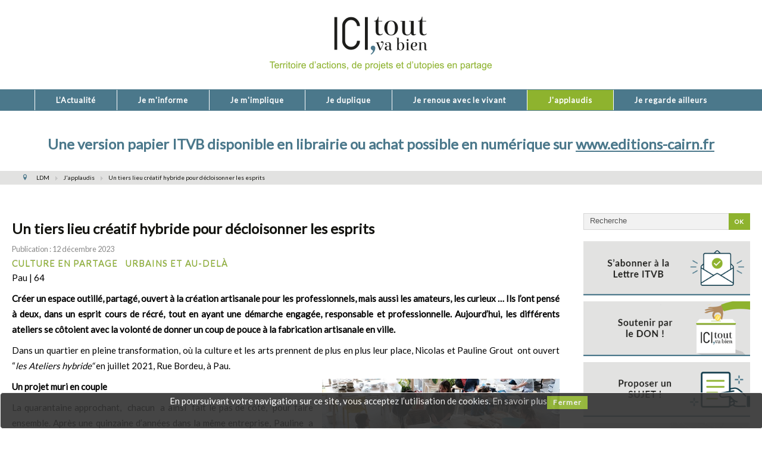

--- FILE ---
content_type: text/html; charset=utf-8
request_url: https://ici-toutvabien.org/applaudir/481-un-tiers-lieu-creatif-hybride-pour-decloisonner-les-esprits.html
body_size: 12784
content:
<!DOCTYPE html>
<html xmlns="http://www.w3.org/1999/xhtml" xml:lang="fr-fr" lang="fr-fr" >
<head>
<meta charset="utf-8" />
	<base href="https://ici-toutvabien.org/applaudir/481-un-tiers-lieu-creatif-hybride-pour-decloisonner-les-esprits.html" />
	<meta name="keywords" content="ICI TOUT VA BIEN, informer, idée, environnement, culture, partage, économie sociale, économie solidaire, département, 24, 31, 32, 33, 40, 47, 64, 65" />
	<meta name="author" content="ICI Tout va bien" />
	<meta property="og:image" content="https://ici-toutvabien.org/images/lettre-47/64-pau-01.jpg" />
	<meta property="twitter:image" content="https://ici-toutvabien.org/images/lettre-47/64-pau-01.jpg" />
	<meta property="og:title" content="Un tiers lieu créatif hybride pour décloisonner les esprits" />
	<meta property="twitter:title" content="Un tiers lieu créatif hybride pour décloisonner les esprits" />
	<meta property="og:description" content="Pau | 64Créer un espace outillé, partagé, ouvert à la création artisanale pour les professionnels, mais aussi les amateurs, les curieux … Ils l’ont pensé à deux, dans un esprit cours de récré, tout en ayant une démarche engagée, responsable et professionnelle. Aujourd’hui, les différents atelier..." />
	<meta property="twitter:description" content="Pau | 64Créer un espace outillé, partagé, ouvert à la création artisanale pour les professionnels, mais aussi les amateurs, les curieux … Ils l’ont pensé à deux, dans un esprit cours de récré, tout en ayant une démarche engagée, responsable et professionnelle. Aujourd’hui, les différents atelier..." />
	<meta name="description" content="ICI, tout va bien (ITVB) : C’est s’informer sur les idées, sur les solutions positives relatives à l’environnement, sur la culture et le partage." />
	<meta name="generator" content="Joomla! - Open Source Content Management" />
	<title>Un tiers lieu créatif hybride pour décloisonner les esprits</title>
	<link href="https://ici-toutvabien.org/plugins/content/fastsocialshare/style/style.css" rel="stylesheet" />
	<link href="/templates/j51_hayley/css/nexus.css" rel="stylesheet" />
	<link href="/templates/j51_hayley/css/responsive.css" rel="stylesheet" />
	<link href="https://ici-toutvabien.org/plugins/system/fmalertcookies/assets/css/bootstrap.min.css" rel="stylesheet" />
	<link href="https://ici-toutvabien.org/plugins/system/fmalertcookies/assets/css/custom.css" rel="stylesheet" />
	<style>

body, .hornav ul ul, .hornav ul ul a, hr::before {
	color: #000000;
}
body, .hornav ul ul, .hornav ul ul a {
	font-family:Lato, Arial, Verdana, sans-serif;
	font-size: 15px;
}
.header_main {
	background-color: rgba(255, 255, 255, 0.68);
}
.header_top {
	background-color: #2b2b2b;
}
.logo::after, .logo::before {
	background-color: ;
}
.logo::after {
	border-right: 10px solid ;
}

a {
	color: #4b788b;
}

h1 {
	font-family:Lato, Arial, Verdana, sans-serif; 
}

h2, 
h2 a:link, 
h2 a:visited {
	color: #141410;
	font-family:Lato, Arial, Verdana, sans-serif;
}

h3, 
.module h3, 
.module_menu h3, 
.btn, 
button {
	color: #4b788b;
	font-family:Lato, Arial, Verdana, sans-serif;
}

h4 {
	font-family:Lato, Arial, Verdana, sans-serif;
	color: #4b788b; 
}

.hornav, .btn, .button, button {
	font-family:Lato 
}

.wrapper960 {
	width: 1300px;
}

.logo {
	top: 0px;
	left: 0px;
}

.logo-text h1,
.logo-text h1 a {
	color: #ffffff;
	font-family:Lato;
	font-size: 46px;
}
.logo p.site-slogan {
	color: #e6e6e6;
	font-size: 10px;
}

.hornav ul li a, 
.hornav > ul > .parent::after, 
.hornav .menu li [class^="fa-"]::before, 
.hornav .menu li [class*=" fa-"]::before {
	color: #ffffff;
}
.hornav ul ul li a {
	color: #ffffff;
}
.hornav ul ul {
	background-color: #8eb32e;
}
.hornav ul ul:before {
	border-color: transparent transparent #8eb32e transparent;
}

.sidecol_a {
	width: 25%;
}
.sidecol_b {
	width: 25%;
}

.owl-theme .owl-nav [class*="owl-"],
.owl-theme .owl-dots .owl-dot.active span,
.owl-theme .owl-dots .owl-dot:hover span,
ul.dot li::before,
.text-primary {
 	color: #8eb32e;
 }
.j51news .hover-overlay,
hr,
.background-primary,
.content_remainder::after, 
.sidecol_a::after,
.sidecol_b::after {
	background-color: #8eb32e;
}
.blog-alternative .item-image::after {
	border-color: #8eb32e;
}
.btn, button, .btn-group.open .btn.dropdown-toggle, .pager.pagenav a, .btn-primary:active, .btn-primary.active, .btn-primary.disabled, .btn-primary[disabled], .btn:hover, .slidesjs-next.slidesjs-navigation, .slidesjs-previous.slidesjs-navigation, .search .icon-search, .dropdown-toggle, .label-info[href], .badge-info[href], .tagspopular a:hover, .module .module_header h3::after, .module_menu .module_header h3::after {
	background-color: #8eb32e;
	color: #fff;
}
.btn, .button, button, hr {
	background-color: #8eb32e;
}

.btn:hover, .btn:focus, .btn:active, .btn.active, .btn.disabled, .btn[disabled], .readmore .btn:hover, .dropdown-toggle:hover, 
.search .icon-search:hover, .search .button:hover, .owl-theme .owl-nav [class*="owl-"]:hover {
	background-color: #779627 !important; color: #ffffff !important;
}
.nav-tabs > .active > a, 
.nav-tabs > .active > a:hover, 
.nav-tabs > .active > a:focus,
.j51news .newsimg {
	border-bottom-color: #8eb32e;
}
blockquote {
	border-color: #8eb32e;
}
.btn:hover, .button:hover, button:hover {
	border-color: #779627;
}
.owl-theme .owl-controls .owl-buttons div {
	background-color: #8eb32e !important;
}
.tags .label-info[href] {
	background-color: transparent;
	color: #8eb32e;
}
.owl-theme .owl-controls .owl-buttons div {
	background-color: #8eb32e !important;
}
body, #body_panel {background-color: #ffffff;}

.slicknav_menu, .slideout-menu {
	background: #4b788b
}
.slideout-toggle .fa-bars::before {
	color: #141410 !important;
}
#container_main, .item-image.pull-none + .item-content {
	background-color: #ffffff;
}
#container_base {
	background-color: #272723;
}


	.header_row {
		background-color: rgba(255, 255, 255, 0.68);
	}
	.is-sticky .header_row {
		background-color: rgba(255, 255, 255, 0.68);
	}

	.header_hornav {
		background-color: #4b788b;
		border-top: 1px solid #4b788b;
		border-bottom: 1px solid #4b788b; 
	}
	.hornav > ul > li:hover > a {
		background-color: #4b788b;
	}

		@media only screen and (max-width: 1300px) {
			.module_block, .wrapper960  {
				width:100% !important;
			}
			.content_main {
				border-radius: 0;
			}
		}
		@media only screen and (max-width: 1040px) {
			.hornav {display:none !important;}
			.slicknav_menu, .slideout-toggle {display:block;}
			#container_header .wrapper960 {flex-wrap: wrap;}
		}
	@media only screen and ( max-width: 767px ) {.showcase {display:none;} .mobile_showcase {display:inline;}}@media only screen and (min-width: 768px) and (max-width: 959px) {}@media only screen and ( max-width: 767px ) {}@media only screen and (max-width: 440px) {}
    @media only screen and (max-width: 767px) {
        .sidecol_a, .sidecol_b {
            order: 1;
        }
    }
    
#socialmedia ul li a [class^="fa-"]::before, 
#socialmedia ul li a [class*=" fa-"]::before {
    color: #ffffff;
}#container_top1_modules {background-color: #ffffff}#content_remainder {width:75% }#container_bottom1_modules {background-color: #fafafa}#container_base2_modules {background-color: }@media only screen and ( max-width: 767px ) {#container_base2_modules {display:none;}}
    		
	</style>
	<script type="application/json" class="joomla-script-options new">{"j51_template":{"scrolltoOffset":"-55"},"csrf.token":"738f607359e5acef8e15fa80dc606809","system.paths":{"root":"","base":""}}</script>
	<script src="/media/jui/js/jquery.min.js?511167ddf2249ac788051615efc59020"></script>
	<script src="/media/jui/js/jquery-noconflict.js?511167ddf2249ac788051615efc59020"></script>
	<script src="/media/jui/js/jquery-migrate.min.js?511167ddf2249ac788051615efc59020"></script>
	<script src="/templates/j51_hayley/js/modernizr.custom.js"></script>
	<script src="/templates/j51_hayley/js/jquery.slicknav.min.js" defer></script>
	<script src="/templates/j51_hayley/js/scripts.js" async></script>
	<script src="/media/jui/js/bootstrap.min.js?511167ddf2249ac788051615efc59020"></script>
	<script src="/media/system/js/core.js?511167ddf2249ac788051615efc59020"></script>
	<script>
jQuery(window).on('load',  function() {
				
			});
            jQuery(document).ready(function() {
                jQuery('.hornav').slicknav();
            });
        jQuery(function($){ initTooltips(); $("body").on("subform-row-add", initTooltips); function initTooltips (event, container) { container = container || document;$(container).find(".hasTooltip").tooltip({"html": true,"container": "body"});} });function do_nothing() { return; }
	</script>
	<meta name="viewport" content="width=device-width, initial-scale=1, maximum-scale=1"/>

<link rel="stylesheet" href="//fonts.googleapis.com/css?family=Lato:300,400,500&amp;&subset=latin" /> <!-- Google tag (gtag.js) -->
<script async src="https://www.googletagmanager.com/gtag/js?id=G-E6GZJW7P6B"></script>
<script>
  window.dataLayer = window.dataLayer || [];
  function gtag(){dataLayer.push(arguments);}
  gtag('js', new Date());

  gtag('config', 'G-E6GZJW7P6B');
</script><script>
  (function(i,s,o,g,r,a,m){i['GoogleAnalyticsObject']=r;i[r]=i[r]||function(){
  (i[r].q=i[r].q||[]).push(arguments)},i[r].l=1*new Date();a=s.createElement(o),
  m=s.getElementsByTagName(o)[0];a.async=1;a.src=g;m.parentNode.insertBefore(a,m)
  })(window,document,'script','https://www.google-analytics.com/analytics.js','ga');

  ga('create', 'UA-100225774-1', 'auto');
  ga('send', 'pageview');

</script>
</head>
<body class="site com_content view-article no-layout no-task itemid-598 ">

				<header id="container_header">
			<div class="header_top text-light">
				<div class="wrapper960">
									    					<div id="socialmedia">   
    <ul id="navigation">
           
         
         
         
         
         
         
         
         
         
         
         
         
         
         
         
            </ul>
</div>  				</div>
			</div>
			<div class="header_main">
				<div class="header_row">
					<div class="wrapper960">
						<div class="header-wrap">
							<div id="logo">
    
  <div class="logo logo-image"> <a href="/" title="">
          <img class="logo-image primary-logo-image" src="/images/logo_icitvb-2.png" alt="Logo" />
            </a> </div>
   
</div>
													</div>
					</div>
				</div>
			</div>
			<div class="header_hornav">
				<div class="wrapper960">
					
    <div class="hornav">
        
<ul class="menu">
<li class="item-464"><a href="/" title="La Lettre Du Mois" >L’Actualité</a></li><li class="item-596"><a href="/informer.html" title="JE M'INFORME" >Je m'informe</a></li><li class="item-608"><a href="/impliquer.html" title="JE M'IMPLIQUE" >Je m'implique</a></li><li class="item-662"><a href="/je-duplique.html" >Je duplique</a></li><li class="item-597"><a href="/renouer.html" title="JE PRATIQUE" >Je renoue avec le vivant</a></li><li class="item-598 current active"><a href="/applaudir.html" title="J'APPLAUDIS" >J'applaudis</a></li><li class="item-663"><a href="/je-regarde-ailleurs.html" >Je regarde ailleurs</a></li></ul>

    </div>
				</div>
			</div>
		</header>

		
				<div id="container_top1_modules" class="module_block" style="background-position: 50% 0" data-stellar-background-ratio="0.8">
						<div class="wrapper960">
				<div id="top1_modules" class="block_holder"><div id="wrapper_top-1" class="block_holder_margin"><div class="top-1 top-1a" style="max-width:100%;">
		<div class="module ">
			<div class="module_surround">
								<div class="module_content">
				

<div class="custom"  >
	<h2 style="text-align: center;"><span style="color: #4b788b;">Une version papier ITVB disponible en librairie ou achat possible en numérique sur <span style="text-decoration: underline;"><a style="color: #4b788b; text-decoration: underline;" href="https://www.editions-cairn.fr/fr/" target="_blank" rel="noopener noreferrer">www.editions-cairn.fr</a></span></span></h2></div>
				</div> 
			</div>
		</div>
	</div><div class="clear"></div></div></div>			</div>
		</div>
								<div id="container_top3_modules" class="module_block" style="background-position: 50% 0" data-stellar-background-ratio="0.8">
						<div class="wrapper960">
				<div id="top3_modules" class="block_holder"></div>								
		<div class="module ">
			<div class="module_content">
			
<ul itemscope itemtype="https://schema.org/BreadcrumbList" class="breadcrumb">
			<li class="active">
			<span class="divider icon-location"></span>
		</li>
	
				<li itemprop="itemListElement" itemscope itemtype="https://schema.org/ListItem">
									<a itemprop="item" href="/" class="pathway"><span itemprop="name">LDM</span></a>
				
									<span class="divider">
						<img src="/templates/j51_hayley/images/system/arrow.png" alt="" />					</span>
								<meta itemprop="position" content="1">
			</li>
					<li itemprop="itemListElement" itemscope itemtype="https://schema.org/ListItem">
									<a itemprop="item" href="/applaudir.html" class="pathway"><span itemprop="name">J'applaudis</span></a>
				
									<span class="divider">
						<img src="/templates/j51_hayley/images/system/arrow.png" alt="" />					</span>
								<meta itemprop="position" content="2">
			</li>
					<li itemprop="itemListElement" itemscope itemtype="https://schema.org/ListItem" class="active">
				<span itemprop="name">
					Un tiers lieu créatif hybride pour décloisonner les esprits				</span>
				<meta itemprop="position" content="3">
			</li>
		</ul>
			</div> 
		</div>
	
							</div>
		</div>
						<div id="container_main">
			<div class="wrapper960">
				<div id="main">
           
    
        
    <div id="sidecol_b" class="side_margins sidecol_b">
        <div class="sidecol_block">
             
            <div class="sidecol-b">
		<div class="module ">
			<div class="module_surround">
								<div class="module_content">
				<div class="search ">
	<form action="/applaudir.html" method="post" class="form-inline btn-right">
		 <button class="button btn btn-primary" onclick="this.form.searchword.focus();">OK</button><label for="mod-search-searchword" class="element-invisible">Rechercher</label> <input name="searchword" id="mod-search-searchword" maxlength="200"  class="inputbox search-query" type="text" size="0" value="Recherche"  onblur="if (this.value=='') this.value='Recherche';" onfocus="if (this.value=='Recherche') this.value='';" />		<input type="hidden" name="task" value="search" />
		<input type="hidden" name="option" value="com_search" />
		<input type="hidden" name="Itemid" value="598" />
	</form>
</div>
				</div> 
			</div>
		</div>
	
		<div class="module ">
			<div class="module_surround">
								<div class="module_content">
				

<div class="custom"  >
	<p><a href="/132-la-lettre-du-mois-gratuite-de-ici-tout-va-bien.html"><img style="margin-bottom: 10px;" src="/images/droite/je_mabonne.png" width="360" height="118" /></a><br /><a href="https://www.helloasso.com/associations/ici-tout-va-bien/formulaires/3" target="_blank" rel="noopener noreferrer"><img style="margin-bottom: 10px;" src="/images/droite/je_fais_don.png" width="360" height="118" /></a><br /><a href="/125-proposer-un-sujet.html"><img style="margin-bottom: 10px;" src="/images/droite/je_propose_sujet.png" width="360" height="118" /></a><br /><a href="/localiser-les-initiatives.html"><img src="/images/droite/carte2.jpg" alt="" /></a></p></div>
				</div> 
			</div>
		</div>
	
		<div class="module ">
			<div class="module_surround">
													<div class="module_header">
					<h3 class="mod_standard "><span>Thématiques </span></h3>
				</div>
								<div class="module_content">
				<div class="tagspopular">
	<ul>
		<li>
		<a href="/component/tags/tag/culture-en-partage.html">
			Culture  en partage </a>
			</li>
		<li>
		<a href="/component/tags/tag/citoyens-en-action.html">
			Citoyens  en  action</a>
			</li>
		<li>
		<a href="/component/tags/tag/biodiversite.html">
			Biodiversité, environnement</a>
			</li>
		<li>
		<a href="/component/tags/tag/ruralite-fertile.html">
			 Ruralité fertile </a>
			</li>
		<li>
		<a href="/component/tags/tag/agriculture-alimentation-reseaux.html">
			Agriculture, alimentation, réseaux</a>
			</li>
		<li>
		<a href="/component/tags/tag/lieux.html">
			Lieux, expérimentations </a>
			</li>
		<li>
		<a href="/component/tags/tag/solidarite-social.html">
			Solidarité-Social-Différences</a>
			</li>
		<li>
		<a href="/component/tags/tag/collectiviteacteurs.html">
			Collectivités et locaux</a>
			</li>
		<li>
		<a href="/component/tags/tag/education-sport-pedagogie.html">
			Éducation,  sport, pédagogie</a>
			</li>
		<li>
		<a href="/component/tags/tag/ressources-recyclages.html">
			Ressources, Recyclages </a>
			</li>
		<li>
		<a href="/component/tags/tag/ess-esus.html">
			ESS, ESUS </a>
			</li>
		<li>
		<a href="/component/tags/tag/habitats-innovants.html">
			Habitats </a>
			</li>
		<li>
		<a href="/component/tags/tag/urbains-et-au-dela.html">
			Urbains et au-delà</a>
			</li>
		<li>
		<a href="/component/tags/tag/services-metiers.html">
			Services, métiers </a>
			</li>
		<li>
		<a href="/component/tags/tag/financements-monnaies.html">
			Financements, monnaies</a>
			</li>
		<li>
		<a href="/component/tags/tag/mobilites.html">
			Mobilités</a>
			</li>
		<li>
		<a href="/component/tags/tag/generations.html">
			Générations</a>
			</li>
		</ul>
</div>
				</div> 
			</div>
		</div>
	
		<div class="module _grisclair">
			<div class="module_surround">
								<div class="module_content">
				

<div class="custom"  >
	<p> <img style="display: block; margin-left: auto; margin-right: auto;" src="/images/droite/singe-2.jpg" alt="" /></p>
<p style="text-align: center;"><strong>La LETTRE<br /></strong></p>
<p><a href="https://eye.lettre.ici-toutvabien.org/m2?r=wAXNCJq4NWE1NzQzNDhiODViNTMwZGE4NGQyMWNkxBDl0NXQuNCRYtCWTdDK0IcX0Lr68XIzGaR0ZXN0sXNhbXBsZUBzYW1wbGUuY29trCszMzYxMjM0NTY3OJC2RUhvaGVrNkJRSG15WnZ2NTFQZGM5d6A=" target="_blank" rel="noopener noreferrer">Lettre N° 56</a> - Octobre 2025<br /><a href="https://eye.lettre.ici-toutvabien.org/m2?r=wAXNCDe4NWE1NzQzNDhiODViNTMwZGE4NGQyMWNkxBDvVdCn0JrQ0dCdQTrQoh_QpdC4TdDVZSKkdGVzdLFzYW1wbGVAc2FtcGxlLmNvbawrMzM2MTIzNDU2NziQtldObEJmMnk0U25lWDVIREFQVDVVOXeg" target="_blank" rel="noopener noreferrer">Lettre N° 55</a> - Juillet 2025</p></div>
				</div> 
			</div>
		</div>
	
		<div class="module _grisclair">
			<div class="module_surround">
								<div class="module_content">
				

<div class="custom"  >
		<p> </p>
<p style="text-align: center;"><a href="https://www.facebook.com/icitoutvabienjournal/" target="_blank" rel="noopener noreferrer"><strong>NOUS suivre sur Facebook</strong> </a></p>
<p style="text-align: center;"><a href="https://www.facebook.com/icitoutvabienjournal/" target="_blank" rel="noopener noreferrer"><span class="fa fa-facebook-square fa-3x"> </span></a></p></div>
				</div> 
			</div>
		</div>
	</div>
                                                        </div>
    </div>
    
    <div id="content_remainder" class="side_margins content_remainder">

                                    
        
            <div class="maincontent">
                    <div class="message">
                                                    <div id="system-message-container">
	</div>

                                            </div>
                <div class="item-page" itemscope itemtype="https://schema.org/Article">
	<meta itemprop="inLanguage" content="fr-FR" />
	
		
			<div class="page-header">
					<h2 itemprop="headline">
				Un tiers lieu créatif hybride pour décloisonner les esprits			</h2>
									</div>
					
		
						<dl class="article-info muted">

		
			<dt class="article-info-term">
									Détails							</dt>

			
			
			
			
										<dd class="published">
				<span class="icon-calendar" aria-hidden="true"></span>
				<time datetime="2023-12-12T20:00:00+01:00" itemprop="datePublished">
					Publication : 12 décembre 2023				</time>
			</dd>			
		
					
			
						</dl>
	
			
			<ul class="tags inline">
																	<li class="tag-8 tag-list0" itemprop="keywords">
					<a href="/component/tags/tag/culture-en-partage.html" class="label label-info">
						Culture  en partage 					</a>
				</li>
																				<li class="tag-17 tag-list1" itemprop="keywords">
					<a href="/component/tags/tag/urbains-et-au-dela.html" class="label label-info">
						Urbains et au-delà					</a>
				</li>
						</ul>
	
		
								<div itemprop="articleBody">
		
<p style="text-align: justify;">Pau | 64</p>
<p style="text-align: justify;"><b>Créer un espace outillé, partagé, ouvert à la création artisanale pour les professionnels, mais aussi les amateurs, les curieux … Ils l’ont pensé à deux, dans un esprit cours de récré, tout en ayant une démarche engagée, responsable et professionnelle. Aujourd’hui, les différents ateliers se côtoient avec la volonté de donner un coup de pouce à la fabrication artisanale en ville.</b></p>
<p style="text-align: justify;">Dans un quartier en pleine transformation, où la culture et les arts prennent de plus en plus leur place, Nicolas et Pauline Grout  ont ouvert “<i>les Ateliers hybride“ </i>en juillet 2021, Rue Bordeu, à Pau. </p>
<p><b><img style="float: right; padding-left: 15px;" src="/images/lettre-47/64-pau-01.jpg" width="399" height="266" />Un projet muri en couple<span class="Apple-converted-space"> </span></b></p>
<p style="text-align: justify;">La quarantaine approchant,<span class="Apple-converted-space">  </span>chacun<span class="Apple-converted-space">  </span>a ainsi<span class="Apple-converted-space">  </span>fait le pas de côté,<span class="Apple-converted-space">  </span>pour faire ensemble.<span class="Apple-converted-space"> </span>Après une quinzaine d’années dans la même entreprise, Pauline<span class="Apple-converted-space">  </span>a choisi de quitter son emploi de directrice de production. Nicolas, photographe studio, indépendant souhaitait<span class="Apple-converted-space">  </span>exercer son activité différemment et dans un autre lieu que Paris,<span class="Apple-converted-space">  </span>ajouté à cela des envies de vivre dans une maison et l’opportunité de s’installer dans une maison de famille pour revenir à Pau. Le grand pas se fait. « C’est un projet muri en couple pendant deux ans, à partir des petites problématiques que chacun a rencontrées dans son activité, et dans notre vie au quotidien. Quand on aime faire de ses mains, bricoler…  Le salon devient petit, ça fait du bruit… On voulait créer notre cour de récré » dit joyeusement Pauline Grout.</p>
<p style="text-align: justify;">Car si  notre interlocutrice a une longue expérience de manager, elle n’a jamais oublié sa formation aux Beaux-Arts à Pau, son diplôme des Gobelins,  et une enfance entourée d’artistes et de savoir-faire manuels. Son envie de faire de ses mains, de créer pour elle était une évidence, mais avec le souhait, pour tous les deux,  de partager leurs « jouets » avec les autres.</p>
<p style="text-align: justify;"><b>… Qui ne rentre pas dans les cases</b></p>
<p style="text-align: justify;">Deux<span class="Apple-converted-space">    </span>obstacles attendaient<span class="Apple-converted-space">  </span>nos « grands enfants » : Trouver une<span class="Apple-converted-space">  </span>banque qui finance un projet « hybride » et un local spacieux situé en ville : «  Notre projet d’espaces partagés, aménagés avec des outils, pour les pro et les particuliers, avec boutique, lieu de création aussi pour nous… ne rentrait pas dans les cases côté banque, heureusement le profil que j’avais, notre apport et<span class="Apple-converted-space">  </span>notre détermination ont prévalu. Quant au choix d’être en ville, autour de nous, personne n’y était favorable. Là aussi, cela faisait parti du projet,<span class="Apple-converted-space">  </span>participer à faire bouger la ville, et puis se déplacer à vélo depuis chez nous… On y est arrivé, mais cela<span class="Apple-converted-space">  </span>a été plus long que prévu. On a donc commencé dans notre maison ! comme les <i> </i><i>grands </i> de ce monde, dans<span class="Apple-converted-space">  </span>notre garage il y avait le four à céramique » s’exclame avec humour Pauline.</p>
<p style="text-align: justify;"> </p>
<p style="text-align: justify;"><b>Un<span class="Apple-converted-space">  </span>joyeux bazar <span class="Apple-converted-space">  </span>… afin que les relations et les idées circulent</b></p>
<p style="text-align: justify;">Aujourd’hui, sur près de 400 m2, les ateliers Hybride fonctionnent avec un espace de co-working au 1<sup>er</sup> étage<span class="Apple-converted-space">  </span>pour les artisans et les entrepreneurs  indépendants – photographe, illustratrice… ; <span class="Apple-converted-space">  </span>au rez-de-chaussée,<span class="Apple-converted-space">  </span>les différents espaces sont dédiés à<span class="Apple-converted-space">  </span>la céramique, la menuiserie, le textile, le modelage,<span class="Apple-converted-space">  </span>la vannerie…<span class="Apple-converted-space">  </span>avec outils appropriés (four,<span class="Apple-converted-space">  </span>tour sur bois, imprimante 3 D ) tandis qu’une salle spéciale est réservée aux machines bruyantes<span class="Apple-converted-space">  </span>afin d’assurer la découpe et la gravure au laser,<span class="Apple-converted-space">  </span>le travail sur bois, la fraiseuse à commande numérique…  « On peut dire que cet espace est un  tiers lieu multi-activités, un  joyeux bazar  ouvert, sans cloison, afin que les relations et les idées circulent. Pour que les hybridations se fassent, il faut permettre les  connections. Plus on cloisonne, plus on reste dans sa case.   Chacun doit cependant s’y retrouver,  l’artisan local qui a besoin d’un outil quelques heures,  le passionné ou simplement  le curieux qui vient découvrir ce qu’il est possible de faire, de créer à partir d’une matière qu’il a choisie. Cela peut se faire à partir des animations ou  des stages  proposés ou simplement en donnant quelques conseils, l’entraide est aussi à l’honneur chez nous. On veille à instaurer des passerelles pour cela.»</p>
<p style="text-align: justify;"><b>Que dire<span class="Apple-converted-space">  </span>de plus sur<span class="Apple-converted-space">  </span>ce lieu  aujourd’hui ? </b>Que les résidents, fonctionnent à partir d’un contrat et que l’accès à l’atelier en<span class="Apple-converted-space">  </span>libre-service fonctionne avec l’achat de<span class="Apple-converted-space">  </span>tickets (1h, une demi-journée, une journée). On trouve une boutique<span class="Apple-converted-space">  </span>pour découvrir des créations locales et artisanales et un restaurant pour découvrir l’univers culinaire de Yuri. Le tout orchestré avec le souci de l’éco responsabilité, du recyclage, de l’emploi de matériaux le plus souvent écologique (ex : amidon de maïs pour l’imprimante 3D…).</p>
<p style="text-align: justify;"><b>Que dire de ce lieu demain ? </b>: « Je ne sais pas. J’espère qu’il va bouger encore. Il est voué à être en constant mouvement, c’est ce que nous recherchons aujourd’hui que notre amie Marion nous a rejoints. Nous nous adaptons en permanence,<span class="Apple-converted-space">  </span>la tendance des personnes actuellement<span class="Apple-converted-space">  </span>c’est d’avoir des projets précis… <span class="Apple-converted-space">  </span>ou l’envie de déconnecter du travail entre midi et deux… Et bien, on va les accompagner dans leur choix. »</p>
<p style="text-align: justify;"> </p>
<p style="text-align: justify;"> </p>
<p style="text-align: justify;"><b>Les trois coups ! Selon Pauline Grout</b></p>
<p style="text-align: justify;"> </p>
<p style="text-align: justify;">Coup de chapeau : « À mon mari, il faut être deux pour élaborer une telle aventure. C’est notre troisième enfant. D’ailleurs, ici, nos enfants nous rejoignent le soir, ou le samedi… C’est une histoire de famille où entre aussi notre amie Marion qui est arrivée ensuite, mais qui est indispensable dans ce projet , elle fait partie de l’énergie du lieu.» <br /> <br /> Coup de main : « Les résidents des Ateliers Hybride ;<span class="Apple-converted-space">  </span>considérant ce lieu comme le leur , ils en prennent soin au quotidien et dans la façon aussi d’y vivre, il se dégage une intelligence collective qui fait que cela fonctionne bien, chacun y allant de son coup de main.»<br /> <br /> Coup de projecteur : « le Foirail et autour, est<span class="Apple-converted-space">  </span>un quartier très versé sur la culture, les métiers d’artisanat…<span class="Apple-converted-space">  </span>Je souhaiterais donc parler du Passage Carnot, qui vient de fêter sa<span class="Apple-converted-space">  </span>première année et qui est un bel endroit avec des ateliers boutiques,<span class="Apple-converted-space">  </span>qui peut encore accueillir des<span class="Apple-converted-space">  </span>artisans… Il n’est pas encore un réflexe pour les palois, c’est dommage, car cela vaut le détour quand on est<span class="Apple-converted-space">  </span>au centre-ville.»</p>
<p style="text-align: justify;"> </p>
<p style="text-align: justify;"><strong>Les Ateliers Hybride </strong>: <a href="https://www.ateliers-hybride.fr" target="_blank" rel="noopener noreferrer">https://www.ateliers-hybride.fr</a></p>
<p style="text-align: justify;"> </p>
<p style="text-align: justify;"> </p><div class="fastsocialshare_container fastsocialshare-align-left"><div class="fastsocialshare-text">Partager cet article de ICI, tout va bien</div><div class="fastsocialshare-subcontainer"><script>
					var loadAsyncDeferredFacebook = function() {
						(function(d, s, id) {
						  var js, fjs = d.getElementsByTagName(s)[0];
						  if (d.getElementById(id)) return;
						  js = d.createElement(s); js.id = id;
						  js.src = "//connect.facebook.net/fr_FR/sdk.js#xfbml=1&version=v3.0";
						  fjs.parentNode.insertBefore(js, fjs);
						}(document, 'script', 'facebook-jssdk'));
					}
	
			  		if (window.addEventListener)
						window.addEventListener("load", loadAsyncDeferredFacebook, false);
					else if (window.attachEvent)
						window.attachEvent("onload", loadAsyncDeferredFacebook);
					else
				  		window.onload = loadAsyncDeferredFacebook;
					</script><div class="fastsocialshare-share-fbl fastsocialshare-standard">
				<div class="fb-like"
					data-href="https://ici-toutvabien.org/applaudir/481-un-tiers-lieu-creatif-hybride-pour-decloisonner-les-esprits.html"
					data-layout="standard"
                	data-width="100"
					data-action="like"
					data-show-faces="true"
					data-share="false">
				</div></div><div class="fastsocialshare-share-fbsh fb-shareme-core">
					<div class="fb-share-button fb-shareme-core"
						data-href="https://ici-toutvabien.org/applaudir/481-un-tiers-lieu-creatif-hybride-pour-decloisonner-les-esprits.html"
						data-layout="button"
						data-size="small">
					</div></div><div class="fastsocialshare-share-tw">
						<a href="https://twitter.com/intent/tweet" data-dnt="true" class="twitter-share-button"  data-text="Un tiers lieu cr&eacute;atif hybride pour d&eacute;cloisonner les esprits" data-count="horizontal" data-via="" data-url="https://ici-toutvabien.org/applaudir/481-un-tiers-lieu-creatif-hybride-pour-decloisonner-les-esprits.html" data-lang="fr"></a>
						</div>
						<script>
							var loadAsyncDeferredTwitter =  function() {
	            						var d = document;
	            						var s = 'script';
	            						var id = 'twitter-wjs';
					            		var js,fjs=d.getElementsByTagName(s)[0],p=/^http:/.test(d.location)?'http':'https';if(!d.getElementById(id)){
						        		js=d.createElement(s);js.id=id;js.src=p+'://platform.twitter.com/widgets.js';fjs.parentNode.insertBefore(js,fjs);}
					        		}
						
							if (window.addEventListener)
								window.addEventListener("load", loadAsyncDeferredTwitter, false);
							else if (window.attachEvent)
								window.attachEvent("onload", loadAsyncDeferredTwitter);
							else
								window.onload = loadAsyncDeferredTwitter;
						</script><div class="fastsocialshare-share-pinterest">
						<a href="//www.pinterest.com/pin/create/button/" data-pin-do="buttonBookmark"  data-pin-color="red"><img src="//assets.pinterest.com/images/pidgets/pinit_fg_en_rect_red_20.png" alt="Pin It" /></a>
						<script type="text/javascript">
							(function (w, d, load) {
							 var script, 
							 first = d.getElementsByTagName('SCRIPT')[0],  
							 n = load.length, 
							 i = 0,
							 go = function () {
							   for (i = 0; i < n; i = i + 1) {
							     script = d.createElement('SCRIPT');
							     script.type = 'text/javascript';
							     script.async = true;
							     script.src = load[i];
							     first.parentNode.insertBefore(script, first);
							   }
							 }
							 if (w.attachEvent) {
							   w.attachEvent('onload', go);
							 } else {
							   w.addEventListener('load', go, false);
							 }
							}(window, document, 
							 ['//assets.pinterest.com/js/pinit.js']
							));    
							</script>
						</div><div class="fastsocialshare-share-whatsapp">
    					<a style="text-decoration:none; border-radius: 2px; padding:2px 5px; font-size:14px; background-color:#25d366; color:#ffffff !important;" onclick="window.open('https://api.whatsapp.com/send?text=https%3A%2F%2Fici-toutvabien.org%2Fapplaudir%2F481-un-tiers-lieu-creatif-hybride-pour-decloisonner-les-esprits.html - Un%20tiers%20lieu%20cr%C3%A9atif%20hybride%20pour%20d%C3%A9cloisonner%20les%20esprits','whatsappshare','width=640,height=480')" href="javascript:void(0)"><span class='fastsocialshare-share-whatsappicon'  style='margin-right:4px'><svg style="vertical-align:text-bottom" fill="#fff" preserveAspectRatio="xMidYMid meet" height="1em" width="1em" viewBox="0 2 40 40"><g><path d="m25 21.7q0.3 0 2.2 1t2 1.2q0 0.1 0 0.3 0 0.8-0.4 1.7-0.3 0.9-1.6 1.5t-2.2 0.6q-1.3 0-4.3-1.4-2.2-1-3.8-2.6t-3.3-4.2q-1.6-2.3-1.6-4.3v-0.2q0.1-2 1.7-3.5 0.5-0.5 1.2-0.5 0.1 0 0.4 0t0.4 0.1q0.4 0 0.6 0.1t0.3 0.6q0.2 0.5 0.8 2t0.5 1.7q0 0.5-0.8 1.3t-0.7 1q0 0.2 0.1 0.3 0.7 1.7 2.3 3.1 1.2 1.2 3.3 2.2 0.3 0.2 0.5 0.2 0.4 0 1.2-1.1t1.2-1.1z m-4.5 11.9q2.8 0 5.4-1.1t4.5-3 3-4.5 1.1-5.4-1.1-5.5-3-4.5-4.5-2.9-5.4-1.2-5.5 1.2-4.5 2.9-2.9 4.5-1.2 5.5q0 4.5 2.7 8.2l-1.7 5.2 5.4-1.8q3.5 2.4 7.7 2.4z m0-30.9q3.4 0 6.5 1.4t5.4 3.6 3.5 5.3 1.4 6.6-1.4 6.5-3.5 5.3-5.4 3.6-6.5 1.4q-4.4 0-8.2-2.1l-9.3 3 3-9.1q-2.4-3.9-2.4-8.6 0-3.5 1.4-6.6t3.6-5.3 5.3-3.6 6.6-1.4z"></path></g></svg></span><span class='fastsocialshare-share-whatsapptext'>Whatsapp</span></a>
						</div></div></div>	</div>

	
							</div>
 <div class="clear"></div>
            </div>

                                    
        
    </div>
</div>
			</div>
		</div>
						<div id="container_bottom1_modules" class="module_block" style="background-position: 50% 0" data-stellar-background-ratio="0.8">
						<div class="wrapper960">
				<div id="bottom1_modules" class="block_holder"><div id="wrapper_bottom-1" class="block_holder_margin"><div class="bottom-1 bottom-1a" style="max-width:100%;">
		<div class="module ">
			<div class="module_surround">
								<div class="module_content">
				

<div class="custom"  >
	<p><a href="https://www.helloasso.com/associations/ici-tout-va-bien/formulaires/3" target="_blank" rel="noopener noreferrer"><img style="float: left;" src="/images/images_generales/faire_don.png" alt="" /></a></p></div>
				</div> 
			</div>
		</div>
	</div><div class="clear"></div></div></div>			</div>
		</div>
								<div class="clearfix"></div>
		
<div id="container_base" class="module_block border_block">
	<div class="wrapper960">
		<div id="base1_modules" class="block_holder"></div>		<div id="base2_modules" class="block_holder"><div id="wrapper_base-2" class="block_holder_margin"><div class="base-2 base-2a" style="max-width:33.3%;">
		<div class="module ">
			<div class="module_surround">
													<div class="module_header">
					<h3 class="mod_standard "><span>REDACTION </span></h3>
				</div>
								<div class="module_content">
				

<div class="custom"  >
	<div class="footer_info">Journal  d'information numérique (lettre et site) associatif, indépendant, participatif et gratuit.<br /><br /><strong>Contact</strong> : <a href="mailto:redaction-itvb@orange.fr" target="_blank" rel="alternate noopener noreferrer">redaction-itvb@orange.fr</a></div></div>
				</div> 
			</div>
		</div>
	</div><div class="base-2 base-2b" style="max-width:33.3%;">
		<div class="module ">
			<div class="module_surround">
													<div class="module_header">
					<h3 class="mod_standard "><span>ASSOCIATION </span></h3>
				</div>
								<div class="module_content">
				

<div class="custom"  >
	<div class="footer_info">
<ul>
<li class="item-609"><a href="/applaudir/80-ci-tout-va-bien/128-statuts-association-ici-toutvabien.html">Statuts</a></li>
<li class="item-609">E-mail : <a href="mailto:icitoutvabien@orange.fr" target="_blank" rel="noopener noreferrer">icitoutvabien@orange.fr</a></li>
<li class="item-609">Web : <a href="http://www.ici-toutvabien.org/">www.ici-toutvabien.org</a></li>
</ul>
</div></div>
				</div> 
			</div>
		</div>
	</div><div class="base-2 base-2c" style="max-width:33.3%;">
		<div class="module ">
			<div class="module_surround">
													<div class="module_header">
					<h3 class="mod_standard "><span>INFOS PRATIQUES</span></h3>
				</div>
								<div class="module_content">
				
<ul class="menu">
<li class="item-615"><a href="/qui-sommes-nous.html" >Qui sommes-nous?</a></li><li class="item-616"><a href="/accompagner-par-le-don.html" >Participer par le don</a></li><li class="item-661"><a href="/localiser-les-initiatives.html" >La carte</a></li><li class="item-570"><a href="/mentions-legales.html" title="Mentions légales" >Mentions légales</a></li></ul>
				</div> 
			</div>
		</div>
	</div><div class="clear"></div></div></div>					</div>
	<footer>
									<div class="copyright">
			<p>&#169 Copyright 2021 ICI tout va bien. Tous droits réservés. Création et hébergement <a href="http://www.adiane.com" target="_blank">www.adiane.com</a></p>
		</div>
	</footer>
</div>

	 
<!-- Stellar -->
<script src="/templates/j51_hayley/js/jquery.stellar.js" charset="utf-8"></script>
<script>
if (Modernizr.touch) {
    } else {
        jQuery(window).stellar({
		horizontalScrolling: false,
    	responsive: true
	});
}
</script>
<noscript id="deferred-styles">
	    </noscript>
<script>
      var loadDeferredStyles = function() {
        var addStylesNode = document.getElementById("deferred-styles");
        var replacement = document.createElement("div");
        replacement.innerHTML = addStylesNode.textContent;
        document.body.appendChild(replacement)
        addStylesNode.parentElement.removeChild(addStylesNode);
      };
      var raf = requestAnimationFrame || mozRequestAnimationFrame ||
          webkitRequestAnimationFrame || msRequestAnimationFrame;
      if (raf) raf(function() { window.setTimeout(loadDeferredStyles, 0); });
      else window.addEventListener('load', loadDeferredStyles);
    </script>

<!--googleoff: all--><div class="cadre_alert_cookies" id="cadre_alert_cookies" style="opacity:0.91;text-align:center;position:fixed;z-index:10000;left: 0;right: 0;bottom: 0; margin:0px;"><div class="cadre_inner_alert_cookies" style="display: inline-block;width: 100%;margin:auto;max-width:100%;background-color: #333333;border:1px solid #eeeeee; border-radius:5px"><div class="cadre_inner_texte_alert_cookies" style="display: inline-block;padding:0px;color: #ffffff"><div class="cadre_texte pull-left"><div style="display: inline-block;">
<div class="pull-left">
<p>En poursuivant votre navigation sur ce site, vous acceptez l’utilisation de cookies. <a style="color: #cccccc;" href="/mentions-legales.html" rel="alternate">En savoir plus</a></p>
</div>
</div></div><div class="cadre_bouton pull-left"><div class="pull-left  col-sm-6 btn_close" style="margin:0;text-align:center"><button onclick="CloseCadreAlertCookie();" style="color:#eeeeee" class="btn btn-inverse btn-small popup-modal-dismiss">Fermer</button></div></div></div></div></div><!--googleon: all--><script type="text/javascript">/*<![CDATA[*/var name = "fmalertcookies" + "=";var ca = document.cookie.split(";");var acceptCookie = false;for(var i=0; i<ca.length; i++) {var c = ca[i];while (c.charAt(0)==" ") c = c.substring(1);if (c.indexOf(name) == 0){ acceptCookie = true; document.getElementById("cadre_alert_cookies").style.display="none";}}var d = new Date();d.setTime(d.getTime() + (30*(24*60*60*1000)));var expires_cookie = "expires="+d.toUTCString();function CloseCadreAlertCookie(){document.getElementById('cadre_alert_cookies').style.display='none'; document.cookie='fmalertcookies=true; '+expires_cookie+'; path=/';}/*]]>*/</script></body> 
</html>

--- FILE ---
content_type: text/plain
request_url: https://www.google-analytics.com/j/collect?v=1&_v=j102&a=638656426&t=pageview&_s=1&dl=https%3A%2F%2Fici-toutvabien.org%2Fapplaudir%2F481-un-tiers-lieu-creatif-hybride-pour-decloisonner-les-esprits.html&ul=en-us%40posix&dt=Un%20tiers%20lieu%20cr%C3%A9atif%20hybride%20pour%20d%C3%A9cloisonner%20les%20esprits&sr=1280x720&vp=1280x720&_u=IEBAAEABAAAAACAAI~&jid=1975163462&gjid=1881200198&cid=193100361.1762360481&tid=UA-100225774-1&_gid=2027439364.1762360481&_r=1&_slc=1&z=1867073563
body_size: -451
content:
2,cG-E6GZJW7P6B